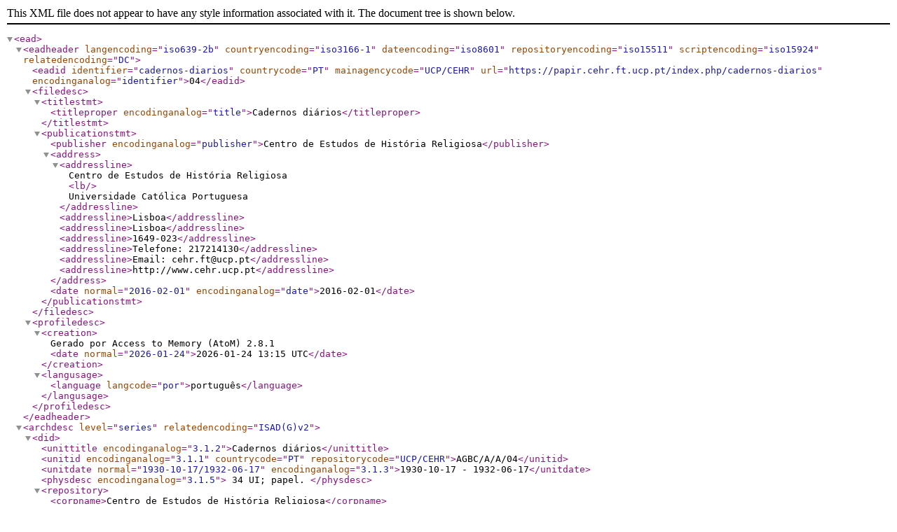

--- FILE ---
content_type: text/xml; charset=utf-8
request_url: https://papir.cehr.ft.ucp.pt/index.php/cadernos-diarios;ead?sf_format=xml
body_size: 1104
content:
<?xml version="1.0" encoding="utf-8"?>
<!DOCTYPE ead PUBLIC "+//ISBN 1-931666-00-8//DTD ead.dtd (Encoded Archival Description (EAD) Version 2002)//EN" "http://lcweb2.loc.gov/xmlcommon/dtds/ead2002/ead.dtd">
<ead>
  <eadheader langencoding="iso639-2b" countryencoding="iso3166-1" dateencoding="iso8601" repositoryencoding="iso15511" scriptencoding="iso15924" relatedencoding="DC">
    <eadid identifier="cadernos-diarios" countrycode="PT" mainagencycode="UCP/CEHR" url="https://papir.cehr.ft.ucp.pt/index.php/cadernos-diarios" encodinganalog="identifier">04</eadid>
    <filedesc>
      <titlestmt>
        <titleproper encodinganalog="title">Cadernos diários</titleproper>
      </titlestmt>
      <publicationstmt>
        <publisher encodinganalog="publisher">Centro de Estudos de História Religiosa</publisher>
        <address>
          <addressline>Centro de Estudos de História Religiosa<lb/>Universidade Católica Portuguesa</addressline>
          <addressline>Lisboa</addressline>
          <addressline>Lisboa</addressline>
          <addressline>1649-023</addressline>
          <addressline>Telefone: 217214130</addressline>
          <addressline>Email: cehr.ft@ucp.pt</addressline>
          <addressline>http://www.cehr.ucp.pt</addressline>
        </address>
        <date normal="2016-02-01" encodinganalog="date">2016-02-01</date>
      </publicationstmt>
    </filedesc>
    <profiledesc>
      <creation>
      Gerado por Access to Memory (AtoM) 2.8.1      <date normal="2026-01-24">2026-01-24 13:15 UTC</date>
    </creation>
      <langusage>
        <language langcode="por">português</language>
      </langusage>
    </profiledesc>
  </eadheader>
  <archdesc level="series" relatedencoding="ISAD(G)v2">
    <did>
      <unittitle encodinganalog="3.1.2">Cadernos diários</unittitle>
      <unitid encodinganalog="3.1.1" countrycode="PT" repositorycode="UCP/CEHR">AGBC/A/A/04</unitid>
      <unitdate normal="1930-10-17/1932-06-17" encodinganalog="3.1.3">1930-10-17 - 1932-06-17</unitdate>
      <physdesc encodinganalog="3.1.5">
        34 UI; papel.    </physdesc>
      <repository>
        <corpname>Centro de Estudos de História Religiosa</corpname>
        <address>
          <addressline>Centro de Estudos de História Religiosa<lb/>Universidade Católica Portuguesa</addressline>
          <addressline>Lisboa</addressline>
          <addressline>Lisboa</addressline>
          <addressline>1649-023</addressline>
          <addressline>Telefone: 217214130</addressline>
          <addressline>Email: cehr.ft@ucp.pt</addressline>
          <addressline>http://www.cehr.ucp.pt</addressline>
        </address>
      </repository>
      <langmaterial encodinganalog="3.4.3">
        <language langcode="por">português</language>
        <language langcode="fre">francês</language>
        <language langcode="ger">alemão</language>
        <language langcode="lat">latim</language>
        <language langcode="eng">inglês</language>
      </langmaterial>
    </did>
    <odd type="publicationStatus">
      <p>Publicado</p>
    </odd>
    <scopecontent encodinganalog="3.3.1">
      <p>Cadernos com o sumário de aulas e transcrição dos pontos escritos. "Cadernos diários 5º Ano": dois cadernos de Português; três cadernos de Latim; caderno de Francês; cadernos de Geografia e História; caderno de Zoologia; caderno de Física; dois cadernos de ciências Físico-Químicas; quatro cadernos de Matemática; dois cadernos de Desenho. "Cadernos diários 6º Ano": quatro cadernos de Inglês; sete cadernos de Português; três cadernos de Latim; dois cadernos de Alemão; caderno de História.</p>
    </scopecontent>
    <arrangement encodinganalog="3.3.4">
      <p>Ordenação sequencial cronológica.</p>
    </arrangement>
    <dsc type="combined">

        
    
  </dsc>
  </archdesc>
</ead>
